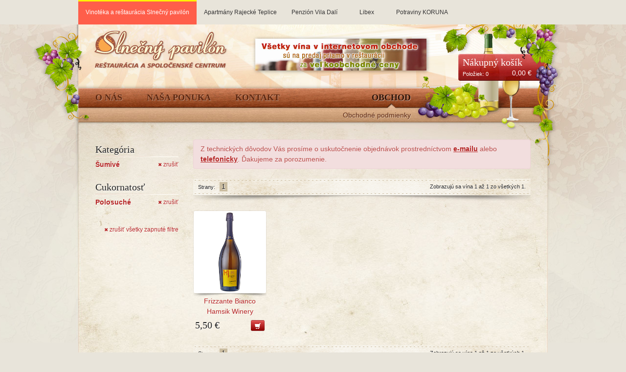

--- FILE ---
content_type: text/html; charset=utf-8
request_url: http://www.slnecnypavilon.sk/vinoteka/?cf=polosuche+sumive
body_size: 3585
content:



<!doctype html>
<!-- paulirish.com/2008/conditional-stylesheets-vs-css-hacks-answer-neither/ -->
<!--[if lt IE 7]> <html class="no-js ie6 oldie" lang="en"> <![endif]-->
<!--[if IE 7]>    <html class="no-js ie7 oldie" lang="en"> <![endif]-->
<!--[if IE 8]>    <html class="no-js ie8 oldie" lang="en"> <![endif]-->
<!--[if gt IE 8]><!--> <html class="no-js" lang="en"> <!--<![endif]-->
<head>
    <meta charset="utf-8">

    <title>Kategória Šumivé, Cukornatosť Polosuché - Víno z vinotéky Slnečný pavilón</title>
    <meta name="description" content="Výber najlepších vín z vinotéky Slnečný pavilón">
    <meta name="author" content="Tomas Miskerik, www.miskerik.sk">
    <link rel="author" href="/static/humans.txt">

    <link rel="stylesheet" href="/static/bootstrap/css/bootstrap.min.css">
    
    <link rel="stylesheet" href="/static/js/mylibs/pnotify/jquery.pnotify.default.css">

    <link rel="stylesheet" href="/static/css/style.css?v=2">

    <script src="/static/js/libs/modernizr-2.0.6.min.js"></script>


    
        <script type="text/javascript">
            var _gaq = _gaq || [];
            _gaq.push(['_setAccount', 'UA-1410738-24']);
            _gaq.push(['_trackPageview']);
        </script>
    

    


</head>

<body>



    <div class="navbar">
        <nav class="navbar-top">
            <div class="container">
                <ul class="nav nav-top">
                    <li class="active"><a href="/">Vinotéka a reštaurácia Slnečný pavilón</a></li>
                    <li><a href="http://www.apartmanyrt.sk/"><img src="/static/img/logo-navbar-apartmany-rajecke-teplice.png" alt="Apartmány Rajecké Teplice">Apartmány Rajecké Teplice</a></li>
                    <li><a href="http://www.viladali.sk/"><img src="/static/img/logo-navbar-vila-dali.png" alt="Penzión Vila Dalí">Penzión Vila Dalí</a></li>
                    <li><a style="padding-left: 30px; padding-right: 30px;" href="http://www.libex.sk/"><img src="/static/img/logo-navbar-libex.png" alt="Libex">Libex</a></li>
                    <li><a href="http://www.potravinykoruna.sk/"><img src="/static/img/logo-navbar-koruna.png" alt="Potraviny KORUNA">Potraviny KORUNA</a></li>
                </ul>
            </div>
        </nav>
    </div>

    <div id="footer-bg">
        <div id="content-bg">
            <div id="content-bottom-shadow">
                <div id="container">

                    <header>
                        <a id="logo" href="/"><img src="/static/img/logo-slnecny-pavilon.jpg" alt="Slnečný pavilón - vinotéka, reštaurácia, konferenčné priestory, koncerty a akcie" /></a>

                        

<a id="header-cart" href="/cart/">
  <em>Nákupný košík</em>
  <span class="quantity">Položiek: <span id="header_cart_quantity">0</span></span>
  <span class="price"><span id="header_cart_price">0,00</span>&nbsp;&euro;</span>
</a>

                        
                        <nav>
                            <ul id="menu-main-menu">
                                <li><a href="/">O Nás</a></li>
                                <li><a href="/ponuka-vino-menu-denne-jedalne-napojove/">Naša ponuka</a></li>
                                <li><a href="/kontakt/">Kontakt</a></li>
                                <li class="shop"><a class="active" href="/vinoteka/">Obchod</a></li>
                            </ul>
                            <ul id="menu-submenu">
                                <li style="display: none;"><form id="search" method="get" action="/search/">
                                    <fieldset>
                                        <input id="search-input" type="text" name="q" value="Hľadaný výraz..."><input type="submit" value="Hľadať">
                                    </fieldset>
                                </form></li>
                                <li class="podmienky"><a href="/obchodne-podmienky/">Obchodné podmienky</a></li>
                            </ul>
                        </nav>
                        

                        <a id="banner-top" href="/vinoteka/">
                            <img src="/static/img/banner-vsetky-v-restauracii-za-vo-ceny.jpg" alt="Všetky vína v internetovom obchode sú na predaj priamo v reštaurácii za veľkoobchodné ceny" />
                        </a>

                    </header>

                    <div id="main" role="main">

                        
    <div class="sidebar-menu-filters">
        

<nav class="filters">
    <ul id="collapsing-filters">

        
        <li class="selected">
            <span class="filter-group"><span>Kategória</span></span>
            <ul>
                <li><a class="filter" href="/vinoteka/?cf=sumive">Šumivé</a>&nbsp; <small class="remove-filter"><a href="/vinoteka/?cf=polosuche"><span>&#10006;&nbsp;</span>zrušiť</a></small></li>
            </ul>
        </li>
        
        <li class="selected">
            <span class="filter-group"><span>Cukornatosť</span></span>
            <ul>
                <li><a class="filter" href="/vinoteka/?cf=polosuche">Polosuché</a>&nbsp; <small class="remove-filter"><a href="/vinoteka/?cf=sumive"><span>&#10006;&nbsp;</span>zrušiť</a></small></li>
            </ul>
        </li>
        



        

    </ul>
</nav>


    <small class="remove-filter mtop10px"><a href="/vinoteka/"><span>&#10006;&nbsp;</span>zrušiť všetky zapnuté filtre</a></small>


    </div>

    <div class="main-products">

    

        

            <div class="alert alert-error">
                Z technických dôvodov Vás prosíme o uskutočnenie objednávok prostredníctvom <a href="/kontakt/"><strong>e-mailu</strong></a> alebo <a href="/kontakt/"><strong>telefonicky</strong></a>. Ďakujeme za porozumenie.
            </div>


            <div class="products-toolbar mbot5px">
                <div class="counts">
                    Zobrazujú sa vína 1 až 1 zo všetkých 1.
                </div>

                

<div class="pagination">
  <span class="pag-label">Strany:</span>

  
      
  

  
      
          
              
                  <span class="active">1</span>
              
          
      
  

  
      
  

</div>

            </div>

            
                
                    <div class="products-row">
                
                    <div class="product first">
                        <a href="/frizzante-bianco-hamsik-winery/vino/">
                            <img src="/media/myshop_images/Frizzante_Hamsik.jpg" alt="Frizzante Bianco Hamsik Winery">
                            <span class="name">Frizzante Bianco Hamsik Winery</span>
                        </a>
                        <span class="price">5,50&nbsp;&euro;</span>
                        <form class="add_cart_ajax" method="post" action="/cart/">
                            <input type='hidden' name='csrfmiddlewaretoken' value='yjAIx0OWBbBDgpeRMaGZVvLAeolg4CMv' />
                            <fieldset>
                                <input type="hidden" name="add_item_id" value="308">
                                <input type="hidden" name="add_item_quantity" value="1">
                                <button type="submit" class="btn btn-mini btn-winered"><i class="icon-shopping-cart icon-white"></i></button>
                            </fieldset>
                        </form>
                    </div>
                
                    </div>
                
            

            <div class="products-toolbar mtop10px">
                <div class="counts">
                    Zobrazujú sa vína 1 až 1 zo všetkých 1.
                </div>

                

<div class="pagination">
  <span class="pag-label">Strany:</span>

  
      
  

  
      
          
              
                  <span class="active">1</span>
              
          
      
  

  
      
  

</div>

            </div>

        

    

    </div>


                    </div>
                </div>
            </div>

            <div id="footer-wrap"><footer>
                <nav>
                    <ul class="menu-footer">
                        <li><a href="/">O NÁS</a></li>
                        <li><a href="/ponuka-vino-menu-denne-jedalne-napojove/">NAŠA PONUKA</a></li>
                        <li><a href="/vinoteka/">OBCHOD</a></li>
                        <li class="last"><a href="/kontakt/">KONTAKT</a></li>
                    </ul>
                </nav>
                <p class="copy">&copy; 2026&nbsp; Slnečný pavilón</p>
            </footer></div>

        </div>
    </div>

    <div id="footer-adspace"><div class="footer-adspace-top"><div class="footer-adspace-content">
        <div class="design">webdesign <a href="http://www.miskerik.sk/"><img src="/static/img/miskerik.png" width="55" height="14" alt="e-shop obchod & webdesign - miskerik.sk"></a></div>
        <h2 class="main-ad-heading ir">Partnerské web stránky</h2>
        <div class="hr"><hr/></div>
        <div class="left-col-ads">
            <a href="http://www.napojovelistky.sk/" target="_blank">www.napojovelistky.sk</a>
            <p>- vytvorte si vlastný nápojový lístok<br/>- široký výber predpripravených dizajnov</p>
        </div>
        <div class="right-col-ads">
            &nbsp;
        </div>
    </div></div></div>

    <script src="//ajax.googleapis.com/ajax/libs/jquery/1.8.2/jquery.min.js"></script>
    <script>window.jQuery || document.write("<script src='/static/js/libs/jquery-1.8.2.min.js'>\x3C/script>")</script>

    <script src="//cdnjs.cloudflare.com/ajax/libs/ckeditor/4.2/ckeditor.js"></script>

    

    <script src="/static/bootstrap/js/bootstrap.min.js"></script>




    <script src="/static/js/functions-filters-collapse.js"></script>






<!--[if gt IE 9]><!-->
    <script src="/static/js/mylibs/jquery.form.min.js"></script>
    <script src="/static/js/functions-ajax-shop.js"></script>
    <script src="/static/js/mylibs/pnotify/jquery.pnotify.min.js"></script>
    <script type="text/javascript">
        $.pnotify.defaults.styling = "bootstrap";
        $.pnotify.defaults.history = false;
    </script>
<!--<![endif]-->



    
        <script type="text/javascript">
            (function() {
                var ga = document.createElement('script'); ga.type = 'text/javascript'; ga.async = true;
                ga.src = ('https:' == document.location.protocol ? 'https://ssl' : 'http://www') + '.google-analytics.com/ga.js';
                var s = document.getElementsByTagName('script')[0]; s.parentNode.insertBefore(ga, s);
            })();
        </script>
    


</body>
</html>


--- FILE ---
content_type: text/css
request_url: http://www.slnecnypavilon.sk/static/css/style.css?v=2
body_size: 26363
content:
a,a:visited{color:#b52525}article,aside,details,figcaption,figure,footer,header,hgroup,hr,nav,section{display:block}b,mark,strong{font-weight:700}hr,ol,ul{margin:1em 0}fieldset,hr,img,legend{border:0}fieldset,hr,legend{padding:0}#main,#main li,#main ol,#main p,#main ul{line-height:1.5em}footer,sub,sup{position:relative}dfn,mark{font-style:italic}.hidden,.invisible{visibility:hidden}.clearfix:after,.navbar .nav-top:after,div.hr{clear:both}audio,canvas,video{display:inline-block}[hidden],audio:not([controls]){display:none}html{font-size:100%;overflow-y:scroll;-webkit-text-size-adjust:100%;-ms-text-size-adjust:100%}body{margin:0;font-size:14px;line-height:1.5;background:url(../img/bg-body-top.jpg) center 50px no-repeat #e8e4da}body,button,input,select,textarea{font-family:"Lucida Grande","Lucida Sans Unicode","Lucida Sans",Verdana,Tahoma,sans-serif;color:#222}::-moz-selection{background:#fe57a1;color:#fff;text-shadow:none}::selection{background:#fe57a1;color:#fff;text-shadow:none}a{text-decoration:underline}a:hover{color:#ff3b3b;text-decoration:none}a:focus{outline:dotted thin}a.btn,a.btn:focus,a.btn:hover,a.btn:visited{text-decoration:none;color:#222}ins,mark{color:#000}a:active,a:hover{outline:0}abbr[title]{border-bottom:1px dotted}blockquote{margin:1em 40px}hr{height:1px;border-top:1px solid #ccc}ins{background:#ff9;text-decoration:none}mark{background:#ff0}code,kbd,pre,samp{font-family:monospace,monospace;font-size:1em}pre{white-space:pre;white-space:pre-wrap;word-wrap:break-word}q{quotes:none}q:after,q:before{content:"";content:none}small{font-size:85%}sub,sup{font-size:75%;line-height:0;vertical-align:baseline}sup{top:-.5em}sub{bottom:-.25em}ol,ul{padding:0 0 0 1em}dd{margin:0 0 0 40px}#main nav ol,#main nav ul,nav ol,nav ul{list-style:none;margin:0;padding:0}img{-ms-interpolation-mode:bicubic;vertical-align:middle}svg:not(:root){overflow:hidden}figure,form{margin:0}fieldset{margin:0}label{cursor:pointer}button,input,select,textarea{font-size:100%;margin:0;vertical-align:baseline}#footer-adspace .design img,td,textarea{vertical-align:top}button,input{line-height:normal}button,input[type=button],input[type=reset],input[type=submit]{cursor:pointer;-webkit-appearance:button}input[type=checkbox],input[type=radio]{box-sizing:border-box}input[type=search]{-webkit-appearance:textfield;-moz-box-sizing:content-box;-webkit-box-sizing:content-box;box-sizing:content-box}input[type=search]::-webkit-search-decoration{-webkit-appearance:none}button::-moz-focus-inner,input::-moz-focus-inner{border:0;padding:0}textarea{overflow:auto;resize:vertical}input:invalid,textarea:invalid{background-color:#f0dddd}table{border-collapse:collapse;border-spacing:0}.red{color:#9b381d!important}.tcenter{text-align:center!important}.tright{text-align:right!important}.fleft{float:left!important}.inline{display:inline!important}#main .mtop0,.mtop0{margin-top:0!important}#main .mtop5px,.mtop5px{margin-top:5px!important}#main .mtop10px,.mtop10px{margin-top:10px!important}#main .mtop20px,.mtop20px{margin-top:20px!important}#main .mtop30px,.mtop30px{margin-top:30px!important}#main .mtop40px,.mtop40px{margin-top:40px!important}#main .mtop60px,.mtop60px{margin-top:60px!important}#main .mbot0,.mbot0{margin-bottom:0!important}#main .mbot5px,.mbot5px{margin-bottom:5px!important}#main .mbot10px,.mbot20px{margin-bottom:10px!important}#main .mbot20px,.mbot20px{margin-bottom:20px!important}#main .mbot30px,.mbot30px{margin-bottom:30px!important}#main .mbot70px,.mbot70px{margin-bottom:70px!important}#main .mleft10px,.mleft10px{margin-left:10px!important}#main .mleft20px,.mleft20px{margin-left:20px!important}#main .mright10px,.mright10px{margin-right:10px!important}#main .pright10px,.pright10px{padding-right:10px!important}span.span-w90{float:left;width:90px;margin-left:0}#container,#content-bg{margin:0 auto;width:960px}#main ol.lowercase,ol.lowercase{list-style-type:lower-alpha}#content-bg{background:url(../img/bg-content.jpg) center 422px repeat-y}#content-bottom-shadow{background:url(../img/bg-content-bottom-sideshadow.png) center bottom no-repeat}#main{text-shadow:1px 1px 0 #fff}#main p{margin:1em 0}#main ol,#main ul{margin:0 0 1em 1em;padding:0}#main ol{margin-left:2.3em}#main li{margin-bottom:.33em;margin-top:.33em}#main ul{list-style:none}#main ul li{background-image:url(../img/bull.png);background-repeat:no-repeat;background-position:1px 8px;padding-left:1.25em}div.hr{display:block;height:2px;background:url(../img/divider-horizontal.jpg) left top repeat-x;margin:1em 33px}div hr{display:none}#footer-bg{min-width:960px;background:url(../img/bg-footer-repeat.jpg) center bottom repeat-x}#footer-adspace div.hr{background:url(../img/divider-footer-horizontal.png) left top repeat-x;margin:10px}#footer-wrap{height:160px;background:url(../img/bg-footer.png) center top no-repeat}footer{width:960px;height:160px;margin:0 auto;color:#dcdccb}footer a,footer a:visited{color:#a1c34a;text-decoration:none}footer a:hover{color:#baeb3b}footer p.copy,footer ul.menu-footer li{height:11px;line-height:.7em}footer ul.menu-footer{position:absolute;top:91px;left:41px}footer ul.menu-footer li{float:left;padding-right:20px;margin-right:20px;border-right:1px solid #a1c34a}footer ul.menu-footer li.last{border:none}footer p.copy{position:absolute;top:91px;right:41px;margin:0}#footer-adspace{min-width:960px;background:url(../img/bg-footer-adspace-repeat.png) center top #2e2e2e;color:#c3c3b4;text-shadow:1px 1px 0 #1c1c1c}#footer-adspace a,#footer-adspace a:visited{color:#de7500;text-shadow:1px 1px 0 #1c1c1c;text-decoration:none}#footer-adspace a:hover{color:#ff931b}#footer-adspace .footer-adspace-top{min-width:960px;background:url(../img/bg-footer-adspace-top-repeat.jpg) center top repeat-x}#footer-adspace .footer-adspace-content{width:960px;margin:0 auto;overflow:hidden;padding-bottom:2em;position:relative}#footer-adspace .design{font-family:Arial,sans-serif;font-size:11px;position:absolute;width:125px;height:15px;top:45px;right:30px;color:#5d5d56}#footer-adspace h2.main-ad-heading{font-size:21px;margin:35px 40px 0;background:url(../img/h2-footer-main-heading.png) left top no-repeat}#footer-adspace .left-col-ads,#footer-adspace .right-col-ads{width:400px;overflow:hidden;padding:.5em 40px}ul#menu-main-menu,ul#menu-submenu{width:695px;left:10px;position:absolute}#footer-adspace .left-col-ads{float:left}#footer-adspace .right-col-ads{float:right}#footer-adspace table,p{margin:0 0 1em}header{width:960px;height:205px;background:url(../img/bg-header.jpg) center top no-repeat #f7dbba;position:relative}a#logo{display:block;position:absolute;top:12px;left:31px}a#logo img{width:275px;height:80px}a#banner-top{display:block;position:absolute;top:29px;left:362px;margin:0;padding:0;-webkit-box-shadow:1px 1px 7px 0 rgba(0,0,0,.4);box-shadow:1px 1px 7px 0 rgba(0,0,0,.4)}a#banner-top img{width:350px;height:65px}ul#menu-main-menu{height:35px;top:140px}ul#menu-main-menu li{height:35px;float:left;padding:0 25px}ul#menu-main-menu li a{display:block;height:35px;line-height:1em;font-family:georgia,'times new roman',times,serif;color:#5e2811;text-decoration:none;font-weight:700;font-size:18px;text-shadow:1px 1px 1px #c6947b;text-transform:uppercase}ul#menu-main-menu li a:visited{color:#5e2811}ul#menu-main-menu li a:hover{color:#ebe2d2;text-shadow:1px 1px 0 #4b210b}ul#menu-main-menu li a.active,ul#menu-main-menu li a.active:hover{color:#2f1408;background:url(../img/menu-main-active.jpg) center bottom no-repeat;text-shadow:1px 1px 1px #d5a993}ul#menu-main-menu li.shop{float:right}ul#menu-submenu{height:30px;top:178px}ul#menu-submenu li{height:30px;float:left;padding:0 25px}ul#menu-submenu li a{display:block;height:30px;line-height:1em;font-family:"Lucida Grande","Lucida Sans Unicode","Lucida Sans",Verdana,Tahoma,sans-serif;color:#5e2811;text-decoration:none;font-weight:400;font-size:14px;text-shadow:1px 1px 0 #e2c7b0}ul#menu-submenu li a:visited{color:#5e2811}ul#menu-submenu li a:hover{color:#fbf4e6;text-shadow:1px 1px 0 #4b210b}ul#menu-submenu li a.active,ul#menu-submenu li a.active:hover{color:#2f1408;text-shadow:1px 1px 0 #f2d5bc;background:url(../img/menu-submenu-active.jpg) center bottom no-repeat}ul#menu-submenu li.podmienky{float:right}#main{background:url(../img/bg-content-top.jpg) center top no-repeat;padding-top:30px;overflow:hidden}#main .left-col-bigger{width:534px;padding:0 33px;margin-bottom:20px;float:left;background:url(../img/divider-vertical.jpg) right top repeat-y}#main .right-col-smaller{width:294px;padding:0 33px;margin-bottom:20px;float:right}#main h1,#main h2,#main h3{font-family:georgia,'times new roman',times,serif;font-weight:400;line-height:1.5em;color:#9b381d;margin:.7em 0 0}h1,h2,h3{line-height:1.5em}#main h1{font-size:32px}#main h1.smaller,#main h2{font-size:28px}#main h2.smaller,#main h3{font-size:23px}#main h1.smaller span.drop-cap,#main h2 span.drop-cap{font-size:42px}#main h2.smaller span.drop-cap,#main h3 span.drop-cap{font-size:32px}#main h2.bg-bigger-col{background:url(../img/bg-heading-w530.png) left top no-repeat;height:85px;padding:12px 0 0 10px;margin:20px 0 10px}#main h1.denne-menu{font-size:23px;margin-top:0;padding-top:0}#main h1.kontakt{font-size:30px}#main h1.title,#main h2.title{font-size:20px;font-style:italic;line-height:1.3em;color:#222}#main h1.title span.drop-cap,#main h2.title span.drop-cap{font-size:56px;height:50px;margin-right:.2em;line-height:.9em;display:block;float:left}.kontakt-heading{display:block;font-size:150%;padding-bottom:9px}.kontakt-subheading{display:block;font-size:60%;font-family:"Lucida Grande","Lucida Sans Unicode","Lucida Sans",Verdana,Tahoma,sans-serif;font-style:normal;line-height:1.5em;padding-bottom:9px}#main div.varinote h1,#main p.note,#main ul.listky,a#header-cart em,nav.filters .filter-group{font-family:georgia,'times new roman',times,serif}#main .one-big-col{margin-left:43px;margin-right:43px;margin-bottom:30px;overflow:hidden}#main .col-half-left{float:left;width:417px}#main .col-half-right{float:right;width:417px;margin-right:20px}#main .one-big-col h2,#main .one-big-col h3{height:auto;line-height:1em;margin:1.5em 0 .6em;padding:0}#main p.note{width:490px;height:60px;background:url(../img/bg-h3-title-w530.png) left top no-repeat;font-size:20px;line-height:1.3em;padding:30px 20px 50px;color:#343434}#main div.varinote{width:530px;background:url(../img/bg-h3-title-w530.png) left bottom no-repeat;padding-bottom:31px}#main div.varinote p{margin:0;padding:20px 20px 40px;color:#343434;background:#f2ebda;background:-moz-linear-gradient(top,#f2ebda 0,#f9f6ef 100%);background:-webkit-gradient(linear,left top,left bottom,color-stop(0,#f2ebda),color-stop(100%,#f9f6ef));background:-webkit-linear-gradient(top,#f2ebda 0,#f9f6ef 100%);background:-o-linear-gradient(top,#f2ebda 0,#f9f6ef 100%);background:-ms-linear-gradient(top,#f2ebda 0,#f9f6ef 100%);background:linear-gradient(to bottom,#f2ebda 0,#f9f6ef 100%);filter:progid:DXImageTransform.Microsoft.gradient( startColorstr='#f2ebda', endColorstr='#f9f6ef', GradientType=0 )}#main div.varinote h1{font-size:18px;text-transform:uppercase;font-weight:700;color:#f9f6ef;text-shadow:1px 1px 3px #333;margin:0;padding:5px 20px;background:#cea17a;background-image:linear-gradient(bottom,#cea17a 16%,#deb493 58%);background-image:-o-linear-gradient(bottom,#cea17a 16%,#deb493 58%);background-image:-moz-linear-gradient(bottom,#cea17a 16%,#deb493 58%);background-image:-webkit-linear-gradient(bottom,#cea17a 16%,#deb493 58%);background-image:-ms-linear-gradient(bottom,#cea17a 16%,#deb493 58%);background-image:-webkit-gradient(linear,left bottom,left top,color-stop(.16,#cea17a),color-stop(.58,#deb493));filter:progid:DXImageTransform.Microsoft.gradient( startColorstr='#deb393', endColorstr='#cea17a', GradientType=0 )}#main div.varinote h1 a{color:#f9f6ef;text-decoration:none}#main div.varinote h1 a:hover{color:#fff;text-decoration:none;text-shadow:1px 1px 1px #777}#main div.varinote h2{margin:0;padding:20px 20px 5px;line-height:1em;background-color:#f2ebda}.tbl-kontakt{width:300px;margin:40px 0 20px 130px}.tbl-kontakt th{font-weight:400;text-align:right;padding-right:7px}#main ul.listky{margin:0 0 0 24px;padding:0;overflow:hidden}#main ul.listky li{display:block;float:left;background:0 0;padding:0;margin-right:9px;width:316px;height:147px;line-height:30px}#main ul.listky li:last-child{margin-right:0}#main ul.listky li.jedalny-napojovy{background:url(../img/listok-jedalny-a-napojovy.png) left top no-repeat}#main ul.listky li.vinny{width:266px;background:url(../img/listok-vinny.png) left top no-repeat}#main ul.listky li.slavnostne-menu{background:url(../img/listok-slavnostne-menu.png) left top no-repeat}#main ul.listky a{font-size:23px;color:#fff;text-decoration:none;text-shadow:1px 1px 1px #000;display:block}#main ul.listky li.jedalny-napojovy a{padding-left:115px;padding-top:15px;margin-top:20px;margin-right:15px;height:85px}#main ul.listky li.vinny a{padding-left:111px;padding-top:32px;margin-top:20px;margin-right:15px;height:68px}#main ul.listky li.slavnostne-menu a{padding-left:106px;padding-top:32px;margin-top:20px;margin-right:15px;height:68px}#main ul.listky a:hover{color:#b52525;text-shadow:1px 1px 1px #fff}#main ul.denne-menu h2{font-size:23px;margin:0 0 18px;padding:0;color:#222}#main ul.denne-menu{margin:0;padding:0;overflow:hidden}#main ul.denne-menu li{display:block;float:left;padding-left:0;padding-right:4%;width:46%;background:0 0}#main ul.denne-menu li ol{padding:0 0 0 1.5em;margin:0 0 4em}#main ul.denne-menu li li{display:list-item;float:none;width:auto;margin:.5em 0 0;padding:0}img.shadowbox-w530{width:514px;height:149px;padding:8px 8px 38px;background:url(../img/bg-img-514x149.png) left top no-repeat}.shadowbox-w530-h446{width:514px;height:400px;padding:8px 8px 38px;background:url(../img/bg-img-514x400.png) left top no-repeat}img.shadowbox-w291{width:275px;height:205px;padding:8px 8px 23px;background:url(../img/bg-img-275x205.png) left top no-repeat;margin-top:20px}img.shadowbox-w250{width:234px;height:331px;padding:8px 8px 38px;background:url(../img/bg-img-234x331.png) left top no-repeat}nav.filters .filter-group,ul#collapsing-filters span span{display:block;height:26px}a.gallery{display:block}a.gallery:hover img.shadowbox-w530{background-image:url(../img/bg-img-514x149-hover.png)}a.gallery:hover img.shadowbox-w291{background-image:url(../img/bg-img-275x205-hover.png)}a.gallery:hover img.shadowbox-w250{background-image:url(../img/bg-img-234x331-hover.png)}#main ul.gallery-3-col,ul.gallery-3-col{list-style:none;margin:0;padding:0}#main ul.gallery-3-col li,ul.gallery-3-col li{float:left;margin-left:55px;padding-left:0;text-align:center;background:0 0}#main ul.gallery-3-col li.first,ul.gallery-3-col li.first{margin-left:0;clear:both}#main ul.gallery-3-col a.gallery,ul.gallery-3-col a.gallery{margin-top:1em}a#header-cart{display:block;position:absolute;width:141px;height:41px;padding:7px 33px 7px 9px;top:60px;right:0;background:url(../img/bg-header-cart.jpg) left top no-repeat;color:#fff;text-decoration:none}a#header-cart:hover{text-decoration:underline}.products-row .product a,nav.filters .filter-group,nav.filters a,small.remove-filter a{text-decoration:none}a#header-cart em{display:block;font-size:20px;line-height:1em;font-style:normal}a#header-cart span.quantity{display:block;float:left;font-size:11px;margin-top:6px}a#header-cart span.price{display:block;float:right;font-size:14px;margin-top:2px}#main .sidebar-menu-filters{width:170px;padding:0 0 0 35px;margin-bottom:20px;float:left}#main .main-products{width:690px;padding:0 35px 0 0;margin-bottom:20px;float:right}#main .checkout.left-col,#main .left-col{width:200px;padding:0 0 0 35px;margin-bottom:20px;float:left}#main .checkout.main-products,#main .main-col{float:none;width:auto;margin:0 0 20px 265px}#main .main-col p,#main .main-col ul{padding-right:35px}nav.filters .filter-group{font-size:20px;line-height:1em;color:#222;background:url(../img/divider-horizontal.jpg) left bottom repeat-x}nav.filters .filter,nav.filters a.filter:visited{font-size:14px;line-height:1em}#main nav li{margin:10px 0 25px;background:0 0;padding-left:0}#main nav li li{margin:5px 0 0}nav.filters li.selected a.filter{font-weight:700}ul#collapsing-filters span.clickable{color:#b52525;cursor:hand;cursor:pointer}ul#collapsing-filters span.clickable:hover{color:#ff3b3b}ul#collapsing-filters span.expanded span{background:url(../img/arrow2-bottom.png) right 3px no-repeat}ul#collapsing-filters span.collapsed span{background:url(../img/arrow2-left.png) right 3px no-repeat}ul#collapsing-filters li.selected ul li{overflow:hidden}small.remove-filter{float:right}small.remove-filter span{font-size:10px}#main .main-products h1{font-size:28px;margin:0 0 20px}#main .main-products .photo{float:left;margin:0 30px 0 0;padding:0 0 7px;background:url(../img/shop-detail-photo-shadow-w170.png) left bottom no-repeat}#main .main-products .photo div{padding:5px;background-color:#fff;border:1px solid #ebe2d2;-webkit-border-radius:5px;-moz-border-radius:5px;border-radius:5px}#main .main-products .photo div img{width:160px}#main .main-products .product-desc{overflow:hidden}#main .main-products .product-desc p:first-child{margin-top:0}#main .main-products .product-desc ol,#main .main-products .product-desc ul{margin:0 0 1em;padding:0 0 0 20px}#main .main-products .product-desc h2{font-size:14px;color:#222;font-family:"Lucida Grande","Lucida Sans Unicode","Lucida Sans",Verdana,Tahoma,sans-serif;font-weight:700;margin:1em 0;padding:0;line-height:1.5em}#main .main-products .product-desc .price strong,.btn-winered.btn,.cart-table tr.tr-cart-total td big,.products-row .product .price{font-family:georgia,'times new roman',times,serif}#main .main-products .product-desc .price-cart{margin:2em 0 1em;background:url(../img/divider-horizontal.jpg) left top repeat-x}#main .main-products .product-desc .price-cart .inner{overflow:hidden;padding:15px 0;background:url(../img/divider-horizontal.jpg) left bottom repeat-x}#main .main-products .product-desc .price{float:left;padding-top:7px;font-weight:700}#main .main-products .product-desc .price strong{font-size:28px;margin-left:7px;font-weight:400}form.add_cart_big{float:right}form.add_cart_big input[type=text]{width:30px;font-size:23px;margin:0 10px 0 0;padding:8px 7px 9px 8px;border:1px solid #333}form.add_cart_big button[type=submit]{-moz-box-shadow:0 2px #4d1700;-webkit-box-shadow:0 2px #4d1700;box-shadow:0 2px #4d1700}.btn-winered,.btn-winered:hover{line-height:1.2em;text-shadow:0 -1px 0 rgba(0,0,0,.25);color:#fff}.btn-winered.active{color:rgba(255,255,255,.75)}.btn-winered{background-color:#b52525;background-image:-moz-linear-gradient(top,#e15151,#8f0000);background-image:-ms-linear-gradient(top,#e15151,#8f0000);background-image:-webkit-gradient(linear,0 0,0 100%,from(#e15151),to(#8f0000));background-image:-webkit-linear-gradient(top,#e15151,#8f0000);background-image:-o-linear-gradient(top,#e15151,#8f0000);background-image:linear-gradient(top,#e15151,#8f0000);background-repeat:repeat-x;border-color:#8f0000 #8f0000 #600000;border-color:rgba(0,0,0,.1) rgba(0,0,0,.1) rgba(0,0,0,.25)}.btn-winered.active,.btn-winered.disabled,.btn-winered:active,.btn-winered:hover,.btn-winered[disabled]{background-color:#8f0000}.btn-winered.active,.btn-winered:active{background-color:#b52525}.btn-winered.btn{font-size:20px;font-weight:400;padding:6px 10px}.btn-winered.btn i{margin-top:5px}.btn-winered.btn-mini{font-size:14px;padding:2px 6px}.btn-winered.btn-mini i{margin-top:2px}a.btn-winered,a.btn-winered:focus,a.btn-winered:hover,a.btn-winered:visited{color:#fff}.products-toolbar{width:670px;height:45px;padding:0 10px;background:url(../img/shop-toolbar-1-line.png) left top no-repeat;line-height:33px}.products-toolbar .counts{float:right;font-size:11px}.products-toolbar .pagination{margin:0}.products-toolbar .pagination .pag-label{font-size:11px;margin-right:5px}.products-toolbar .pagination a{padding:0 2px;text-decoration:none}.products-toolbar .pagination .active{padding:1px 4px 2px;background-color:#cbbda1}.products-toolbar .pagination a.next,.products-toolbar .pagination a.prev{display:inline-block;vertical-align:-5px;overflow:hidden;width:11px;height:20px;padding:0;margin:0;text-indent:-999em;background:url(../img/arrow1-left.png) no-repeat}.products-toolbar .pagination a.next{background:url(../img/arrow1-right.png) no-repeat}.products-toolbar .pagination a.next:hover,.products-toolbar .pagination a.prev:hover{background-position:0 -20px}.products-row{overflow:hidden;padding:15px 0}.products-row .product{overflow:hidden;float:left;width:142px;padding:4px;margin:0 0 0 30px;font-size:11px;background:url(../img/bg-img-shop-thumb.png) left top no-repeat}.products-row .product.first{margin-left:0}.products-row .product a{display:block;text-align:center;overflow:hidden}.products-row .product a .name{display:block;margin:9px 0 7px;font-size:14px;min-height:42px}.products-row .product .price{display:block;float:left;font-size:20px;line-height:1em}.products-row .product form{float:right;margin:0}.products-row .product img{height:162px}td.col7p,th.col7p{width:7%}td.col15p,th.col15p{width:15%}td.col48p,th.col48p{width:48%}.cart-table td,.cart-table th,.cart-table thead th{vertical-align:middle}.cart-table td.tcenter,.cart-table th{text-align:center}.cart-table td.tright,.cart-table th.tright{text-align:right}.cart-table td.tnormal,.cart-table th.tnormal{font-weight:400}.cart-table .input-quantity{margin:0;width:30px}.cart-table .input-append,.cart-table .input-prepend{margin:0}.cart-table .photo{display:inline-block;width:50px;height:50px;padding:3px;margin-right:.5em;background-color:#fff;border:1px solid #ebe2d2;-webkit-border-radius:5px;-moz-border-radius:5px;border-radius:5px;text-align:center}.cart-table .photo img{height:50px;margin:0 auto}.cart-table tr.tr-cart-total td{padding-top:30px}.cart-table tr.tr-cart-total td big{display:block;height:30px;line-height:30px}#main .popover.popover-error .popover-title,h3#emptyCartLabel{font-family:"Lucida Grande","Lucida Sans Unicode","Lucida Sans",Verdana,Tahoma,sans-serif}.cart-table tr.tr-cart-total td.total-label big{float:right;font-size:20px}.cart-table tr.tr-cart-total td.total-price{text-align:center}.cart-table tr.tr-cart-total td.total-price big{font-size:28px}h3#emptyCartLabel{font-size:14px;line-height:1em;padding:.6em 0 .4em;margin:0;color:#222;font-weight:700}.control-group.error .help-inline{background-color:red;color:#fff;text-shadow:none;margin:0;padding:2px 5px;vertical-align:text-bottom}.ui-pnotify p{margin:.5em 0}.ui-pnotify h4{font-size:14px;white-space:nowrap;padding-right:20px}.ui-pnotify.addtocart h4{color:#333}.ui-pnotify .ui-pnotify-container{padding:.5em 1em}.ui-pnotify .alert-success h4 a{color:#b52525}.ui-pnotify .alert-success h4 a:hover{text-decoration:underline}.ui-pnotify .alert-success{color:#468847;background:url(../img/bg-pnotify-alert-success.jpg) left top #ecf18b;border-color:#d0dd1c}#main .popover.popover-error{width:auto}#main .popover.popover-error .popover-title{font-size:14px;margin:0;background-color:#f2dede;color:#b94a48;border-bottom:1px solid #eed3d7}#main nav.side-menu{margin-top:25px}#main nav.side-menu ul li{margin:10px 0}#main nav.side-menu ul li.active a,#main nav.side-menu ul li.active a:focus,#main nav.side-menu ul li.active a:hover{text-decoration:none;color:#222;font-weight:700}.navbar{font-family:"Helvetica Neue",Helvetica,Arial,sans-serif;margin:0}.navbar .navbar-top{background-color:#e8e4da;width:960px;height:50px;margin:0 auto}.navbar .navbar-top a{color:#444}.navbar .navbar-top a:focus,.navbar .navbar-top a:hover{color:#000}.navbar .navbar-top .container{position:relative}.navbar .nav-top:after,.navbar .nav-top:before{content:' ';display:table}.navbar .nav-top{position:absolute;z-index:10}.navbar .nav-top li{float:left}.navbar .nav-top li a{text-shadow:none;border-top:3px solid transparent;font-size:.875em;color:#323132;height:50px;line-height:45px;position:relative;padding:0 15px;text-align:center;text-decoration:none;-webkit-transition:.25s;transition:.25s}.navbar .nav-top li a img{display:block;height:30px;width:auto;position:absolute;top:-120px;left:0;right:0;margin:0 auto;-webkit-transition:.25s;transition:.25s}.navbar .nav-top li.active a,.navbar .nav-top li.active a:focus,.navbar .nav-top li.active a:hover{height:47px;background:#ff5e4a;color:#fff;border-top:3px solid #fff100;box-shadow:none;-webkit-box-shadow:none;-moz-box-shadow:none}.ir,.visuallyhidden{border:0;overflow:hidden}.navbar .nav-top li:not(.active).current-menu-item>a,.navbar .nav-top li:not(.active)>a:focus,.navbar .nav-top li:not(.active)>a:hover{padding-top:36px;height:47px;background:#fff;box-shadow:1px 0 5px rgba(1,1,1,.3)}.navbar .nav-top li:not(.active).current-menu-item>a img,.navbar .nav-top li:not(.active)>a:focus img,.navbar .nav-top li:not(.active)>a:hover img{top:10px}.ir{display:block;text-indent:-999em;background-color:transparent;background-repeat:no-repeat;text-align:left;direction:ltr}.ir br{display:none}.hidden{display:none!important}.visuallyhidden{clip:rect(0 0 0 0);height:1px;margin:-1px;padding:0;position:absolute;width:1px}.visuallyhidden.focusable:active,.visuallyhidden.focusable:focus{clip:auto;height:auto;margin:0;overflow:visible;position:static;width:auto}.clearfix:after,.clearfix:before{content:"";display:table}.clearfix{zoom:1}@media print{blockquote,img,pre,tr{page-break-inside:avoid}*{background:0 0!important;color:#000!important;text-shadow:none!important;filter:none!important;-ms-filter:none!important}a,a:visited{text-decoration:underline}a[href]:after{content:" (" attr(href) ")"}abbr[title]:after{content:" (" attr(title) ")"}.ir a:after,a[href^="javascript:"]:after,a[href^="#"]:after{content:""}blockquote,pre{border:1px solid #999}thead{display:table-header-group}img{max-width:100%!important}@page{margin:.5cm}h2,h3,p{orphans:3;widows:3}h2,h3{page-break-after:avoid}}

ul.listky li.nobg a {
    color: #b52525 !important;
    text-shadow: 1px 1px 1px #fff !important;
}

ul.listky li.nobg a:hover {
    color: #ff3b3b !important;
    text-decoration: none !important;
}

#main ul.listky li.napojovy {
    background:url(../img/listok-jedalny-a-napojovy.png) left top no-repeat;
}

#main ul.listky li.napojovy a {
    padding-left: 120px;
    padding-top: 32px;
    margin-top: 20px;
    margin-right: 15px;
    height:68px
}


--- FILE ---
content_type: application/javascript
request_url: http://www.slnecnypavilon.sk/static/js/functions-filters-collapse.js
body_size: 1021
content:
/* inspired by Dane Petersen - experience designer at Adaptive Path in San Francisco */
/*   http://daneomatic.com/2009/02/28/collapsing-navigation-in-jquery/ */
/*   http://labs.brainsideout.com/jquery/collapsing-nav/index-2.html   */

$(document).ready(function(){

/*    $("#collapsing-nav > li:first").addClass("selected"); */
/*    $("#collapsing-nav > li").not(":first").find("ul").hide(); */

    $("#collapsing-filters > li").not(".selected").find("ul").hide();
    $("#collapsing-filters > li").not(".selected").find("span.clickable").addClass("collapsed");

    $("#collapsing-filters span.clickable").click(function() {
        if ($(this).parent().find("ul").is(":visible")) {
            $(this).parent().find("ul").slideUp("fast");
            $(this).removeClass("expanded");
            $(this).addClass("collapsed");
        } else {
            $(this).parent().find("ul").slideDown("fast");
            $(this).removeClass("collapsed");
            $(this).addClass("expanded");
        }
    });

});
